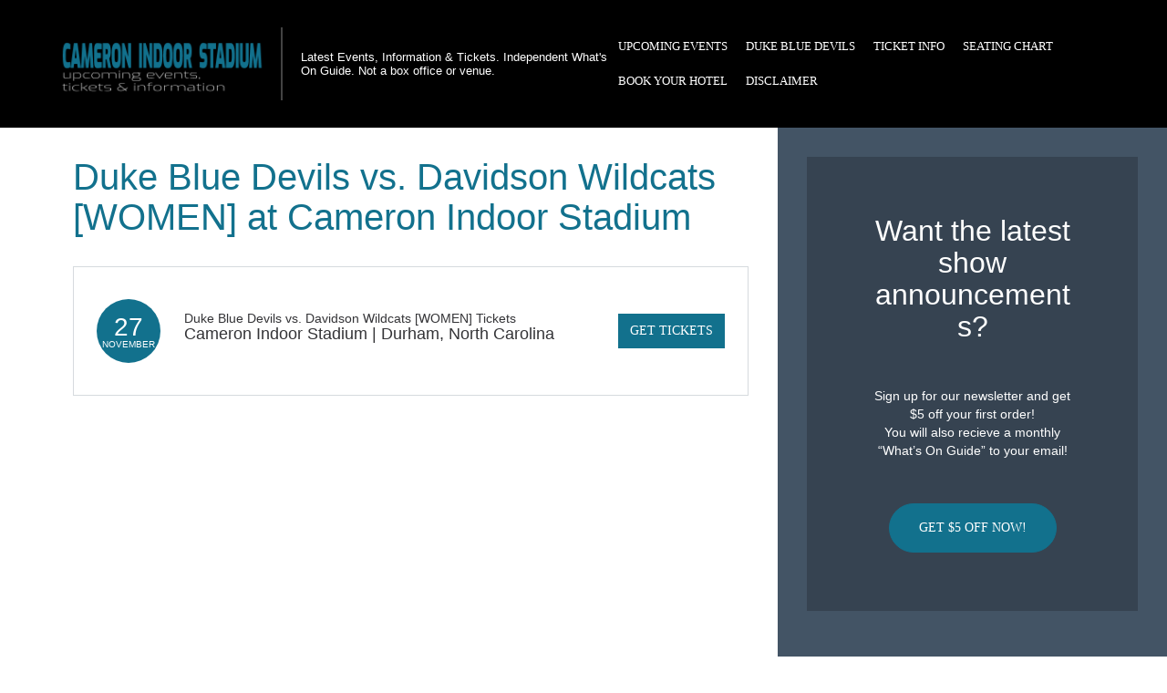

--- FILE ---
content_type: text/html; charset=UTF-8
request_url: https://www.dukeustadium.com/events/duke-blue-devils-vs-davidson-wildcats-women/
body_size: 8920
content:

<!doctype html>
<html lang="en-US">
  

<head>
  <meta charset="utf-8">
  <meta http-equiv="x-ua-compatible" content="ie=edge">
  <meta name="viewport" content="width=device-width, initial-scale=1">
  <link rel="shortcut icon" href="https://www.durhamindoorstadium.com/wp-content/themes/puretonic/favicon.ico" />
	
  <title>Duke Blue Devils vs. Davidson Wildcats [WOMEN] Tickets | 27th November | Cameron Indoor Stadium</title>
<meta name='robots' content='max-image-preview:large' />

<!-- All in One SEO Pack 3.2.2 by Michael Torbert of Semper Fi Web Design[318,402] -->
<script type="application/ld+json" class="aioseop-schema">{}</script>
<link rel="canonical" href="https://www.durhamindoorstadium.com/events/duke-blue-devils-vs-davidson-wildcats-women/" />
<!-- All in One SEO Pack -->
<link rel='dns-prefetch' href='//www.durhamindoorstadium.com' />
<link rel='dns-prefetch' href='//assets.ticketsqueeze.com' />
<link rel='dns-prefetch' href='//cdnjs.cloudflare.com' />
<link rel='stylesheet' id='wp-block-library-css' href='https://www.durhamindoorstadium.com/wp-includes/css/dist/block-library/style.min.css?ver=6.2.8' type='text/css' media='all' />
<link rel='stylesheet' id='classic-theme-styles-css' href='https://www.durhamindoorstadium.com/wp-includes/css/classic-themes.min.css?ver=6.2.8' type='text/css' media='all' />
<style id='global-styles-inline-css' type='text/css'>
body{--wp--preset--color--black: #000000;--wp--preset--color--cyan-bluish-gray: #abb8c3;--wp--preset--color--white: #ffffff;--wp--preset--color--pale-pink: #f78da7;--wp--preset--color--vivid-red: #cf2e2e;--wp--preset--color--luminous-vivid-orange: #ff6900;--wp--preset--color--luminous-vivid-amber: #fcb900;--wp--preset--color--light-green-cyan: #7bdcb5;--wp--preset--color--vivid-green-cyan: #00d084;--wp--preset--color--pale-cyan-blue: #8ed1fc;--wp--preset--color--vivid-cyan-blue: #0693e3;--wp--preset--color--vivid-purple: #9b51e0;--wp--preset--gradient--vivid-cyan-blue-to-vivid-purple: linear-gradient(135deg,rgba(6,147,227,1) 0%,rgb(155,81,224) 100%);--wp--preset--gradient--light-green-cyan-to-vivid-green-cyan: linear-gradient(135deg,rgb(122,220,180) 0%,rgb(0,208,130) 100%);--wp--preset--gradient--luminous-vivid-amber-to-luminous-vivid-orange: linear-gradient(135deg,rgba(252,185,0,1) 0%,rgba(255,105,0,1) 100%);--wp--preset--gradient--luminous-vivid-orange-to-vivid-red: linear-gradient(135deg,rgba(255,105,0,1) 0%,rgb(207,46,46) 100%);--wp--preset--gradient--very-light-gray-to-cyan-bluish-gray: linear-gradient(135deg,rgb(238,238,238) 0%,rgb(169,184,195) 100%);--wp--preset--gradient--cool-to-warm-spectrum: linear-gradient(135deg,rgb(74,234,220) 0%,rgb(151,120,209) 20%,rgb(207,42,186) 40%,rgb(238,44,130) 60%,rgb(251,105,98) 80%,rgb(254,248,76) 100%);--wp--preset--gradient--blush-light-purple: linear-gradient(135deg,rgb(255,206,236) 0%,rgb(152,150,240) 100%);--wp--preset--gradient--blush-bordeaux: linear-gradient(135deg,rgb(254,205,165) 0%,rgb(254,45,45) 50%,rgb(107,0,62) 100%);--wp--preset--gradient--luminous-dusk: linear-gradient(135deg,rgb(255,203,112) 0%,rgb(199,81,192) 50%,rgb(65,88,208) 100%);--wp--preset--gradient--pale-ocean: linear-gradient(135deg,rgb(255,245,203) 0%,rgb(182,227,212) 50%,rgb(51,167,181) 100%);--wp--preset--gradient--electric-grass: linear-gradient(135deg,rgb(202,248,128) 0%,rgb(113,206,126) 100%);--wp--preset--gradient--midnight: linear-gradient(135deg,rgb(2,3,129) 0%,rgb(40,116,252) 100%);--wp--preset--duotone--dark-grayscale: url('#wp-duotone-dark-grayscale');--wp--preset--duotone--grayscale: url('#wp-duotone-grayscale');--wp--preset--duotone--purple-yellow: url('#wp-duotone-purple-yellow');--wp--preset--duotone--blue-red: url('#wp-duotone-blue-red');--wp--preset--duotone--midnight: url('#wp-duotone-midnight');--wp--preset--duotone--magenta-yellow: url('#wp-duotone-magenta-yellow');--wp--preset--duotone--purple-green: url('#wp-duotone-purple-green');--wp--preset--duotone--blue-orange: url('#wp-duotone-blue-orange');--wp--preset--font-size--small: 13px;--wp--preset--font-size--medium: 20px;--wp--preset--font-size--large: 36px;--wp--preset--font-size--x-large: 42px;--wp--preset--spacing--20: 0.44rem;--wp--preset--spacing--30: 0.67rem;--wp--preset--spacing--40: 1rem;--wp--preset--spacing--50: 1.5rem;--wp--preset--spacing--60: 2.25rem;--wp--preset--spacing--70: 3.38rem;--wp--preset--spacing--80: 5.06rem;--wp--preset--shadow--natural: 6px 6px 9px rgba(0, 0, 0, 0.2);--wp--preset--shadow--deep: 12px 12px 50px rgba(0, 0, 0, 0.4);--wp--preset--shadow--sharp: 6px 6px 0px rgba(0, 0, 0, 0.2);--wp--preset--shadow--outlined: 6px 6px 0px -3px rgba(255, 255, 255, 1), 6px 6px rgba(0, 0, 0, 1);--wp--preset--shadow--crisp: 6px 6px 0px rgba(0, 0, 0, 1);}:where(.is-layout-flex){gap: 0.5em;}body .is-layout-flow > .alignleft{float: left;margin-inline-start: 0;margin-inline-end: 2em;}body .is-layout-flow > .alignright{float: right;margin-inline-start: 2em;margin-inline-end: 0;}body .is-layout-flow > .aligncenter{margin-left: auto !important;margin-right: auto !important;}body .is-layout-constrained > .alignleft{float: left;margin-inline-start: 0;margin-inline-end: 2em;}body .is-layout-constrained > .alignright{float: right;margin-inline-start: 2em;margin-inline-end: 0;}body .is-layout-constrained > .aligncenter{margin-left: auto !important;margin-right: auto !important;}body .is-layout-constrained > :where(:not(.alignleft):not(.alignright):not(.alignfull)){max-width: var(--wp--style--global--content-size);margin-left: auto !important;margin-right: auto !important;}body .is-layout-constrained > .alignwide{max-width: var(--wp--style--global--wide-size);}body .is-layout-flex{display: flex;}body .is-layout-flex{flex-wrap: wrap;align-items: center;}body .is-layout-flex > *{margin: 0;}:where(.wp-block-columns.is-layout-flex){gap: 2em;}.has-black-color{color: var(--wp--preset--color--black) !important;}.has-cyan-bluish-gray-color{color: var(--wp--preset--color--cyan-bluish-gray) !important;}.has-white-color{color: var(--wp--preset--color--white) !important;}.has-pale-pink-color{color: var(--wp--preset--color--pale-pink) !important;}.has-vivid-red-color{color: var(--wp--preset--color--vivid-red) !important;}.has-luminous-vivid-orange-color{color: var(--wp--preset--color--luminous-vivid-orange) !important;}.has-luminous-vivid-amber-color{color: var(--wp--preset--color--luminous-vivid-amber) !important;}.has-light-green-cyan-color{color: var(--wp--preset--color--light-green-cyan) !important;}.has-vivid-green-cyan-color{color: var(--wp--preset--color--vivid-green-cyan) !important;}.has-pale-cyan-blue-color{color: var(--wp--preset--color--pale-cyan-blue) !important;}.has-vivid-cyan-blue-color{color: var(--wp--preset--color--vivid-cyan-blue) !important;}.has-vivid-purple-color{color: var(--wp--preset--color--vivid-purple) !important;}.has-black-background-color{background-color: var(--wp--preset--color--black) !important;}.has-cyan-bluish-gray-background-color{background-color: var(--wp--preset--color--cyan-bluish-gray) !important;}.has-white-background-color{background-color: var(--wp--preset--color--white) !important;}.has-pale-pink-background-color{background-color: var(--wp--preset--color--pale-pink) !important;}.has-vivid-red-background-color{background-color: var(--wp--preset--color--vivid-red) !important;}.has-luminous-vivid-orange-background-color{background-color: var(--wp--preset--color--luminous-vivid-orange) !important;}.has-luminous-vivid-amber-background-color{background-color: var(--wp--preset--color--luminous-vivid-amber) !important;}.has-light-green-cyan-background-color{background-color: var(--wp--preset--color--light-green-cyan) !important;}.has-vivid-green-cyan-background-color{background-color: var(--wp--preset--color--vivid-green-cyan) !important;}.has-pale-cyan-blue-background-color{background-color: var(--wp--preset--color--pale-cyan-blue) !important;}.has-vivid-cyan-blue-background-color{background-color: var(--wp--preset--color--vivid-cyan-blue) !important;}.has-vivid-purple-background-color{background-color: var(--wp--preset--color--vivid-purple) !important;}.has-black-border-color{border-color: var(--wp--preset--color--black) !important;}.has-cyan-bluish-gray-border-color{border-color: var(--wp--preset--color--cyan-bluish-gray) !important;}.has-white-border-color{border-color: var(--wp--preset--color--white) !important;}.has-pale-pink-border-color{border-color: var(--wp--preset--color--pale-pink) !important;}.has-vivid-red-border-color{border-color: var(--wp--preset--color--vivid-red) !important;}.has-luminous-vivid-orange-border-color{border-color: var(--wp--preset--color--luminous-vivid-orange) !important;}.has-luminous-vivid-amber-border-color{border-color: var(--wp--preset--color--luminous-vivid-amber) !important;}.has-light-green-cyan-border-color{border-color: var(--wp--preset--color--light-green-cyan) !important;}.has-vivid-green-cyan-border-color{border-color: var(--wp--preset--color--vivid-green-cyan) !important;}.has-pale-cyan-blue-border-color{border-color: var(--wp--preset--color--pale-cyan-blue) !important;}.has-vivid-cyan-blue-border-color{border-color: var(--wp--preset--color--vivid-cyan-blue) !important;}.has-vivid-purple-border-color{border-color: var(--wp--preset--color--vivid-purple) !important;}.has-vivid-cyan-blue-to-vivid-purple-gradient-background{background: var(--wp--preset--gradient--vivid-cyan-blue-to-vivid-purple) !important;}.has-light-green-cyan-to-vivid-green-cyan-gradient-background{background: var(--wp--preset--gradient--light-green-cyan-to-vivid-green-cyan) !important;}.has-luminous-vivid-amber-to-luminous-vivid-orange-gradient-background{background: var(--wp--preset--gradient--luminous-vivid-amber-to-luminous-vivid-orange) !important;}.has-luminous-vivid-orange-to-vivid-red-gradient-background{background: var(--wp--preset--gradient--luminous-vivid-orange-to-vivid-red) !important;}.has-very-light-gray-to-cyan-bluish-gray-gradient-background{background: var(--wp--preset--gradient--very-light-gray-to-cyan-bluish-gray) !important;}.has-cool-to-warm-spectrum-gradient-background{background: var(--wp--preset--gradient--cool-to-warm-spectrum) !important;}.has-blush-light-purple-gradient-background{background: var(--wp--preset--gradient--blush-light-purple) !important;}.has-blush-bordeaux-gradient-background{background: var(--wp--preset--gradient--blush-bordeaux) !important;}.has-luminous-dusk-gradient-background{background: var(--wp--preset--gradient--luminous-dusk) !important;}.has-pale-ocean-gradient-background{background: var(--wp--preset--gradient--pale-ocean) !important;}.has-electric-grass-gradient-background{background: var(--wp--preset--gradient--electric-grass) !important;}.has-midnight-gradient-background{background: var(--wp--preset--gradient--midnight) !important;}.has-small-font-size{font-size: var(--wp--preset--font-size--small) !important;}.has-medium-font-size{font-size: var(--wp--preset--font-size--medium) !important;}.has-large-font-size{font-size: var(--wp--preset--font-size--large) !important;}.has-x-large-font-size{font-size: var(--wp--preset--font-size--x-large) !important;}
.wp-block-navigation a:where(:not(.wp-element-button)){color: inherit;}
:where(.wp-block-columns.is-layout-flex){gap: 2em;}
.wp-block-pullquote{font-size: 1.5em;line-height: 1.6;}
</style>
<link rel='stylesheet' id='puretem-css' href='https://www.durhamindoorstadium.com/wp-content/plugins/pure-tonic-event-manager/assets/css/puretem.css?ver=6.2.8' type='text/css' media='all' />
<link rel='stylesheet' id='wp-color-picker-css' href='https://www.durhamindoorstadium.com/wp-admin/css/color-picker.min.css?ver=6.2.8' type='text/css' media='all' />
<link rel='stylesheet' id='bos-searchbox-css' href='https://www.durhamindoorstadium.com/wp-content/plugins/bookingcom-official-searchbox/assets/css/bos_searchbox.css?ver=6.2.8' type='text/css' media='all' />
<link rel='stylesheet' id='jquery-ui-css' href='https://www.durhamindoorstadium.com/wp-content/plugins/bookingcom-official-searchbox/assets/css/jquery-ui.css?ver=6.2.8' type='text/css' media='all' />
<link rel='stylesheet' id='font-awesome-css' href='//cdnjs.cloudflare.com/ajax/libs/font-awesome/4.7.0/css/font-awesome.min.css?ver=6.2.8' type='text/css' media='all' />
<link rel='stylesheet' id='sage/css-css' href='https://www.durhamindoorstadium.com/wp-content/themes/puretonic/dist/styles/main-style-v2.css' type='text/css' media='all' />
<script type='text/javascript' src='https://www.durhamindoorstadium.com/wp-includes/js/jquery/jquery.min.js?ver=3.6.4' id='jquery-core-js'></script>
<script type='text/javascript' src='https://www.durhamindoorstadium.com/wp-includes/js/jquery/jquery-migrate.min.js?ver=3.4.0' id='jquery-migrate-js'></script>
<script type='text/javascript' src='//assets.ticketsqueeze.com/emailsignup-noauto-v1.0.js' id='venue-signup-js'></script>
<script type='text/javascript' id='venue-signup-js-after'>
function TS_EmailWidgetSettings(){TS_EmailWidget.siteName= "Cameron Indoor Stadium";}
</script>
<link rel="https://api.w.org/" href="https://www.durhamindoorstadium.com/wp-json/" /><link rel="EditURI" type="application/rsd+xml" title="RSD" href="https://www.durhamindoorstadium.com/xmlrpc.php?rsd" />
<link rel="wlwmanifest" type="application/wlwmanifest+xml" href="https://www.durhamindoorstadium.com/wp-includes/wlwmanifest.xml" />
<meta name="generator" content="WordPress 6.2.8" />
<link rel='shortlink' href='https://www.durhamindoorstadium.com/?p=386' />
<link rel="alternate" type="application/json+oembed" href="https://www.durhamindoorstadium.com/wp-json/oembed/1.0/embed?url=https%3A%2F%2Fwww.durhamindoorstadium.com%2Fevents%2Fduke-blue-devils-vs-davidson-wildcats-women%2F" />
<link rel="alternate" type="text/xml+oembed" href="https://www.durhamindoorstadium.com/wp-json/oembed/1.0/embed?url=https%3A%2F%2Fwww.durhamindoorstadium.com%2Fevents%2Fduke-blue-devils-vs-davidson-wildcats-women%2F&#038;format=xml" />
<meta name="og:sitename" content="Cameron Indoor Stadium"><meta name="og:type" content="website"><meta name="author" content="Cameron Indoor Stadium"><meta name="robots" content="unavailable_after: 2020-05-27">		<style type="text/css" id="wp-custom-css">
			p.tnpl_event,.tnpl_date{color:#12718d;font-weight:bold;}.tnpl_td_date{text-align:center;}.tnpl_venue_location, .tnpl_day_time{color:#5f5f5f;}a.tnpl_btn span{border-radius:1px;background-color:#12718d;font-weight:bold;}a.tnpl_btn:hover span{background-color:#3a8aa1;}a.tnpl_footer_link{color:#5f5f5f;font-weight:bold;}@media screen and (max-width: 768px) {.tnpl_btn img{background-color:#12718d;}}tr.tnpl_row { border-radius:0px!important; }		</style>
		  
	<style type="text/css">
		:root { 
								}
	</style>
	
    
  

    <meta itemprop="image" content="https://www.durhamindoorstadium.com/wp-content/uploads/2019/09/event_image-25.jpg"/>
    
    <meta property="og:site_name" content="Cameron Indoor Stadium"/>
    <meta property="og:url" content="https://www.durhamindoorstadium.com/events/duke-blue-devils-vs-davidson-wildcats-women/"/>
    <meta property="og:type" content="article"/>
    <meta property="og:image" content="https://www.durhamindoorstadium.com/wp-content/uploads/2019/09/event_image-25.jpg"/>
        
    <meta name="twitter:url" content="https://www.durhamindoorstadium.com/events/duke-blue-devils-vs-davidson-wildcats-women/"/>
    <meta name="twitter:image" content="https://www.durhamindoorstadium.com/wp-content/uploads/2019/09/event_image-25.jpg"/>
    <meta name="twitter:card" content="summary_large_image"/>
    </head>
  <body class="event-template-default single single-event postid-386 wp-custom-logo duke-blue-devils-vs-davidson-wildcats-women sidebar-primary">
    <!--[if IE]>
      <div class="alert alert-warning">
        You are using an <strong>outdated</strong> browser. Please <a href="http://browsehappy.com/">upgrade your browser</a> to improve your experience.      </div>
    <![endif]-->
    

<nav class="navbar navbar-dark bg-dark text-white navbar-expand-xl">
    
   <a class="navbar-brand brand" href="https://www.durhamindoorstadium.com/"><img src="https://www.durhamindoorstadium.com/wp-content/uploads/2023/03/cameron-indoor-stadium.png" alt="Cameron Indoor Stadium"></a>  
    
  <div class="navbar-description d-none d-xl-block">
    Latest Events, Information &amp; Tickets. Independent What&#039;s On Guide. Not a box office or venue.  </div>
      <button type="button" class="navbar-toggler" data-toggle="collapse" data-target="#navbarCollapse">
      <span class="navbar-toggler-icon"></span>
    </button>
    <div class="navbar-collapse collapse" id="navbarCollapse">
      <ul id="menu-mainmenu" class="navbar-nav nav mt-1 mt-xl-0 ml-xl-auto"><li id="menu-item-38" class="menu-item menu-item-type-post_type menu-item-object-page menu-item-38"><a href="https://www.durhamindoorstadium.com/events/">Upcoming Events</a></li>
<li id="menu-item-616" class="menu-item menu-item-type-post_type menu-item-object-post menu-item-616"><a href="https://www.durhamindoorstadium.com/duke-blue-devils-tickets/">Duke Blue Devils</a></li>
<li id="menu-item-36" class="menu-item menu-item-type-post_type menu-item-object-page menu-item-36"><a href="https://www.durhamindoorstadium.com/ticket-info/">Ticket Info</a></li>
<li id="menu-item-37" class="menu-item menu-item-type-post_type menu-item-object-page menu-item-37"><a href="https://www.durhamindoorstadium.com/seating-chart/">Seating Chart</a></li>
<li id="menu-item-93" class="menu-item menu-item-type-post_type menu-item-object-page menu-item-93"><a href="https://www.durhamindoorstadium.com/hotels-near-by/">Book Your Hotel</a></li>
<li id="menu-item-94" class="menu-item menu-item-type-post_type menu-item-object-page menu-item-94"><a href="https://www.durhamindoorstadium.com/disclaimer/">Disclaimer</a></li>
</ul>    </div>
  </nav>
    <div class="container-fluid" role="document">
      <div class="row">
        <main class="main">
            <article class="single-entry post-386 event type-event status-publish has-post-thumbnail hentry">
    <header>
      <h1 class="single-entry-title text-primary">Duke Blue Devils vs. Davidson Wildcats [WOMEN] at Cameron Indoor Stadium</h1>
    </header>

	  
<div class="single-entry-content eventpage-content">

	<div class="em-entry">
  <div class="em-entry-side">
    <time datetime="2019-11-27T00:00:00+00:00" class="em-entry-time">
      <span class="em-entry-day">27</span>
      <span class="em-entry-month">November</span>
    </time>
  </div>
  <div class="em-entry-main">

            
			  <h2 class="em-entry-title">
			  <a href="/tickets.php?event=4104746">Duke Blue Devils vs. Davidson Wildcats [WOMEN] Tickets</a>
		  </h2>
	
      	                <h3 class="em-entry-lead">Cameron Indoor Stadium | Durham, North Carolina</h3>
              
                <script type="text/javascript" src="https://platform-api.sharethis.com/js/sharethis.js#property=6457c59c1b837f0019d4205d&product=inline-share-buttons&source=platform" async="async"></script>
                <div class="sharethis-inline-share-buttons"></div>
                
  </div>
			<div class="em-entry-footer">
		    <a href="/tickets.php?event=4104746" target="_blank" class="em-entry-cta-link" rel="nofollow">Get Tickets</a>
		  </div>
	
</div>


	<script async src="//pagead2.googlesyndication.com/pagead/js/adsbygoogle.js"></script>
<!-- NewTheme-Responsive-Text -->
<ins class="adsbygoogle"
     style="display:block;background-color:transparent;"
     data-ad-client="ca-pub-2783012870533657"
     data-ad-slot="1489656471"
     data-ad-format="auto"
     data-full-width-responsive="true"></ins>
<script>
(adsbygoogle = window.adsbygoogle || []).push({});
</script><div class="event_single_excerpt">
<p><strong>Quick! Check your calendars and make sure that you are free on Wednesday Wednesday 27th November 2019 because Duke Blue Devils vs. Davidson Wildcats [women] is coming to Cameron Indoor Stadium in Durham North Carolina. Fans and commentators agree that if you&rsquo;re coming to see this show that you should be ready for a hard-hitting evening of athletic competition. Sports fans all over town are already rushing the ticket stands to make sure that they don&rsquo;t miss out on this heart-pounding and breathtaking event. Even if you have never seen either of these intense competitors live, then you can still expect an incredible showing that you won&rsquo;t soon forget. That&rsquo;s because both competitors have trained long and hard and have the passion they need to go the extra mile and win the day. Will the home town favorite rise to the challenge and bring home a win or will they be stopped short by their bitter rivals. The only way to find out is to click the Buy Tickets button below and come see this awesome evening of competition.</strong></p>
</div>
<div class="event_single_image1">
<p><img decoding="async" title="Duke Blue Devils vs. Davidson Wildcats [WOMEN] at Cameron Indoor Stadium" src="/wp-content/uploads/2019/09/event_image-24.jpg" alt="Duke Blue Devils vs. Davidson Wildcats [WOMEN] at Cameron Indoor Stadium" /></p>
</div>
<div class="event_single_descrition">
<p>Are you hyped for Duke Blue Devils vs. Davidson Wildcats [women]?! Your all-time favorite act are cruising the world again with their extremely sought-after 2019 concert tour! </p>
<p>This November, Duke Blue Devils vs. Davidson Wildcats [women] visits to Durham for a show/performance that will shake your world! It&rsquo;s had nothing but gushing reviews from every fan and every critic to have experienced it yet, so it&rsquo;s no wonder that fans are freaking out! The tour accompanies the release of their latest record, so make sure to grab a copy and know all the songs off by heart by the show so you can sing along to your heart&rsquo;s content!</p>
<p>Small portable cameras and cell phones are permitted for use in the venue, so go wild capturing your experience to tweet it to all your friends and make &lsquo;em envious! Tickets can be bought right here, right now &#8211; why wait? &#8211; grab &lsquo;em while they last</p>
</div>
<div class="event_single_image2"><img decoding="async" class="aligncenter size-full wp-image-452" width="100%" title="Duke Blue Devils vs. Davidson Wildcats [WOMEN] at Cameron Indoor Stadium tickets" src="/wp-content/uploads/2019/09/sportspromo-22.png" alt="Duke Blue Devils vs. Davidson Wildcats [WOMEN] at Cameron Indoor Stadium" /></div>
<div class="event_single_video"><iframe loading="lazy" src="https://www.youtube.com/embed/F-59XMSKSlg?rel=0" style="width:100%" frameborder="0" width="500" height="370"></iframe></div>

<section class="breadcrumb container pt-0 pb-2" style="margin:0px">
    <ul class="breadcrumbs">
      <li><a href="/">Home</a></li>
      
                    <li>|
      <a href="/archive/">                      Archive      </a>              </li>
                    <li>|
      <a href="/archive/2019">                      2019      </a>              </li>
                    <li>|
      <a href="/archive/2019/November">                      November      </a>              </li>
                    <li>|
      <span>                      Duke Blue Devils vs. Davidson Wildcats [WOMEN]      </span>              </li>
       
    </ul>
</section>

	<br style="clear:both;">
</div>

    <footer>
      
        <div class="sharethis-inline-share-buttons"></div>
        
          
  
        

<section id="comments" class="comments mt-2">
    <h5 class="text-primary">Your Comments</h5>

    <div id="fb-root"></div>
    <script async defer crossorigin="anonymous" src="https://connect.facebook.net/en_GB/sdk.js#xfbml=1&version=v16.0&appId=252431550531931&autoLogAppEvents=1" nonce="s9XY5vrh"></script>
    <div class="fb-comments" data-href="https://www.durhamindoorstadium.com/events/duke-blue-devils-vs-davidson-wildcats-women/" data-width="" data-numposts="5"></div>

</section>        
	
<!-- GOOGLE EVENTS RICH SNIPPETS -->
<script type="application/ld+json">
{
  "@context": "http://schema.org",
  "@type": "Event",
  "name": "Duke Blue Devils vs. Davidson Wildcats [WOMEN]",
  "performer": "Duke Blue Devils vs. Davidson Wildcats [WOMEN]",
  "description": "Quick! Check your calendars and make sure that you are free on Wednesday Wednesday 27th...",
  "startDate" :"2019-11-27T00:00:00+00:00",
  "url" : "https://www.durhamindoorstadium.com/events/duke-blue-devils-vs-davidson-wildcats-women/",
  "image": "https://www.durhamindoorstadium.com/wp-content/uploads/2019/09/event_image-25.jpg",
    "eventAttendanceMode": "https://schema.org/OfflineEventAttendanceMode",
  "eventStatus": "https://schema.org/EventScheduled",        
  "location" : {
    "@type" : "Place",
      "name" : "Cameron Indoor Stadium",
      "address" : "115 Whitford Drive, Durham, North Carolina, 27708, United States"
  },
   "offers": {
     "@type" : "Offer",
          "url": "https://www.durhamindoorstadium.com/events/duke-blue-devils-vs-davidson-wildcats-women/"
  }
}
</script>
      
    </footer> 
      
      
  </article>
        </main>
                  <aside class="sidebar">
            <section class="widget_text widget custom_html-4 widget_custom_html"><div class="textwidget custom-html-widget"><section class="px-1 px-lg-4 py-4 bg-opacity">
  <div class="container">
    <h2 class="mb-3">Want the latest show announcements?</h2>
    <p>Sign up for our newsletter and get $5 off your first order! <br> You will also recieve a monthly “What’s On Guide” to your email!</p>
    <p class="mt-3 mb-0"><a class="btn btn-lg btn-primary text-uppercase" onclick="tmEmailSignup(event);">Get $5 Off Now!</a></p>
  </div>
</section></div></section><section class="widget_text widget custom_html-3 widget_custom_html"><div class="textwidget custom-html-widget"><script async src="//pagead2.googlesyndication.com/pagead/js/adsbygoogle.js"></script>
<ins class="adsbygoogle" style="display: block; text-align: center;" data-ad-layout="in-article" data-ad-format="fluid" data-ad-client="ca-pub-2783012870533657" data-ad-slot="3755537796"></ins>
<script>
     (adsbygoogle = window.adsbygoogle || []).push({});
</script></div></section><section class="widget puretem-upcoming-events-2 widget_puretem-upcoming-events"><h3><h3 class="events-heading widget-title ">Upcoming Events</h3></h3>
<div class="css-events-list">
	<ul class="">
		
<li class="widget-em-entry">
    <span class="widget-em-entry-title">
                      Duke Blue Devils Women&#039;s Basketball vs. Virginia Cavaliers                  <i class="fa fa-angle-right"></i></span> <span class="widget-em-entry-time">January 15, 2026    </span>
</li>


<li class="widget-em-entry">
    <span class="widget-em-entry-title">
                      Duke Blue Devils Women&#039;s Basketball vs. Georgia Tech Yellow Jackets                  <i class="fa fa-angle-right"></i></span> <span class="widget-em-entry-time">January 18, 2026    </span>
</li>


<li class="widget-em-entry">
    <span class="widget-em-entry-title">
                      Duke Blue Devils vs. Wake Forest Demon Deacons                  <i class="fa fa-angle-right"></i></span> <span class="widget-em-entry-time">January 24, 2026    </span>
</li>


<li class="widget-em-entry">
    <span class="widget-em-entry-title">
                      Duke Blue Devils vs. Louisville Cardinals                  <i class="fa fa-angle-right"></i></span> <span class="widget-em-entry-time">January 26, 2026    </span>
</li>


<li class="widget-em-entry">
    <span class="widget-em-entry-title">
                      Duke Blue Devils Women&#039;s Basketball vs. Wake Forest Demon Deacons                  <i class="fa fa-angle-right"></i></span> <span class="widget-em-entry-time">February 01, 2026    </span>
</li>

	</ul>
	</div>
<a href="/events/" class="view-all-btn btn btn-blue">VIEW ALL EVENTS</a></section>          </aside>
              </div>
    </div>
    
<footer class="content-info">
      <div class="content-info-widget-list">
      <section class="widget text-5 widget_text">			<div class="textwidget">Independent guide linking to ticket resale marketplace.</div>
		</section><section class="widget text-6 widget_text">			<div class="textwidget"></div>
		</section><section class="widget social-3 widget_social"><ul class="social-nav"></ul></section>    </div>
  
  <div class="content-info-bottom">
    <a class="content-info-brand brand" href="https://www.durhamindoorstadium.com/"><img src="https://www.durhamindoorstadium.com/wp-content/uploads/2023/03/cameron-indoor-stadium.png"></a>

          <ul id="menu-topmenu" class="content-info-nav nav"><li id="menu-item-40" class="menu-item menu-item-type-post_type menu-item-object-page menu-item-40"><a href="https://www.durhamindoorstadium.com/rules/">Rules</a></li>
<li id="menu-item-42" class="menu-item menu-item-type-post_type menu-item-object-page menu-item-42"><a href="https://www.durhamindoorstadium.com/information/">Info</a></li>
<li id="menu-item-41" class="menu-item menu-item-type-post_type menu-item-object-page menu-item-41"><a href="https://www.durhamindoorstadium.com/parking/">Parking</a></li>
<li id="menu-item-355" class="menu-item menu-item-type-post_type menu-item-object-page menu-item-355"><a href="https://www.durhamindoorstadium.com/shuttle/">Shuttle</a></li>
<li id="menu-item-95" class="menu-item menu-item-type-post_type menu-item-object-page menu-item-95"><a href="https://www.durhamindoorstadium.com/address/">Address</a></li>
<li id="menu-item-96" class="menu-item menu-item-type-post_type menu-item-object-page menu-item-96"><a href="https://www.durhamindoorstadium.com/contact/">Contact</a></li>
<li id="menu-item-877" class="menu-item menu-item-type-custom menu-item-object-custom menu-item-877"><a href="/archive">Archive</a></li>
</ul>    
          <ul id="menu-footerlegal" class="content-info-nav nav ml-xl-auto"><li id="menu-item-47" class="menu-item menu-item-type-post_type menu-item-object-page menu-item-privacy-policy menu-item-47"><a rel="privacy-policy" href="https://www.durhamindoorstadium.com/privacy-policy/">Privacy Policy</a></li>
<li id="menu-item-48" class="menu-item menu-item-type-post_type menu-item-object-page menu-item-48"><a href="https://www.durhamindoorstadium.com/disclaimer/">Disclaimer</a></li>
</ul>      </div>
</footer>
<script type='text/javascript' src='https://www.durhamindoorstadium.com/wp-content/plugins/bookingcom-official-searchbox/assets/js/bos_main.js?ver=6.2.8' id='bos-main-js'></script>
<script type='text/javascript' id='bos-date-js-extra'>
/* <![CDATA[ */
var objectL10n = {"destinationErrorMsg":"Sorry, we need at least part of the name to start searching.","tooManyDays":"Your check-out date is more than 30 nights after your check-in date. Bookings can only be made for a maximum period of 30 nights. Please enter alternative dates and try again.","dateInThePast":"Your check-in date is in the past. Please check your dates and try again.","cObeforeCI":"Please check your dates, the check-out date appears to be earlier than the check-in date.","calendar_nextMonth":"Next month","calendar_open":"Open calendar and pick a date","calendar_prevMonth":"Prev month","calendar_closeCalendar":"Close calendar","january":"January","february":"February","march":"March","april":"April","may":"May","june":"June","july":"July","august":"August","september":"September","october":"October","november":"November","december":"December","mo":"Mo","tu":"Tu","we":"We","th":"Th","fr":"Fr","sa":"Sa","su":"Su","updating":"Updating...","close":"Close","placeholder":"e.g. city, region, district or specific hotel","language":"en_US","aid":"382821","dest_type":"select","calendar":"0","flexible_dates":"0","logodim":"blue_150x25","logopos":"left","buttonpos":"right","selected_datecolor":"#0071c2","bgcolor":"","dest_bgcolor":"#FFFFFF","dest_textcolor":"#003580","headline_textsize":"19","headline_textcolor":"#003580","textcolor":"#003580","flexdate_textcolor":"#003580","date_textcolor":"#003580","date_bgcolor":"#FFFFFF","submit_bgcolor":"#0896FF","submit_bordercolor":"#0896FF","submit_textcolor":"#FFFFFF","calendar_selected_bgcolor":"#0071c2","calendar_selected_textcolor":"#FFFFFF","calendar_daynames_color":"#003580","aid_starts_with_four":"Affiliate ID is different from partner ID: should start with a 1, 3, 8 or 9. Please change it.","images_js_path":"https:\/\/www.durhamindoorstadium.com\/wp-content\/plugins\/bookingcom-official-searchbox\/assets\/images"};
/* ]]> */
</script>
<script type='text/javascript' src='https://www.durhamindoorstadium.com/wp-content/plugins/bookingcom-official-searchbox/assets/js/bos_date.js?ver=6.2.8' id='bos-date-js'></script>
<script type='text/javascript' src='https://www.durhamindoorstadium.com/wp-content/plugins/bookingcom-official-searchbox/assets/js/moment-with-locales.min.js?ver=6.2.8' id='bos-moment-js'></script>
<script type='text/javascript' src='https://www.durhamindoorstadium.com/wp-includes/js/jquery/ui/core.min.js?ver=1.13.2' id='jquery-ui-core-js'></script>
<script type='text/javascript' src='https://www.durhamindoorstadium.com/wp-includes/js/jquery/ui/datepicker.min.js?ver=1.13.2' id='jquery-ui-datepicker-js'></script>
<script type='text/javascript' id='jquery-ui-datepicker-js-after'>
jQuery(function(jQuery){jQuery.datepicker.setDefaults({"closeText":"Close","currentText":"Today","monthNames":["January","February","March","April","May","June","July","August","September","October","November","December"],"monthNamesShort":["Jan","Feb","Mar","Apr","May","Jun","Jul","Aug","Sep","Oct","Nov","Dec"],"nextText":"Next","prevText":"Previous","dayNames":["Sunday","Monday","Tuesday","Wednesday","Thursday","Friday","Saturday"],"dayNamesShort":["Sun","Mon","Tue","Wed","Thu","Fri","Sat"],"dayNamesMin":["S","M","T","W","T","F","S"],"dateFormat":"MM d, yy","firstDay":1,"isRTL":false});});
</script>
<script type='text/javascript' src='https://www.durhamindoorstadium.com/wp-content/themes/puretonic/dist/scripts/main-0d2beecd72.js' id='sage/js-js'></script>
  <script defer src="https://static.cloudflareinsights.com/beacon.min.js/vcd15cbe7772f49c399c6a5babf22c1241717689176015" integrity="sha512-ZpsOmlRQV6y907TI0dKBHq9Md29nnaEIPlkf84rnaERnq6zvWvPUqr2ft8M1aS28oN72PdrCzSjY4U6VaAw1EQ==" data-cf-beacon='{"version":"2024.11.0","token":"02f0bb9dd3ac490295a961da195bc0b2","r":1,"server_timing":{"name":{"cfCacheStatus":true,"cfEdge":true,"cfExtPri":true,"cfL4":true,"cfOrigin":true,"cfSpeedBrain":true},"location_startswith":null}}' crossorigin="anonymous"></script>
</body>
</html>


--- FILE ---
content_type: text/html; charset=utf-8
request_url: https://www.google.com/recaptcha/api2/aframe
body_size: 264
content:
<!DOCTYPE HTML><html><head><meta http-equiv="content-type" content="text/html; charset=UTF-8"></head><body><script nonce="LRw97NMTMiShlLebMXjesw">/** Anti-fraud and anti-abuse applications only. See google.com/recaptcha */ try{var clients={'sodar':'https://pagead2.googlesyndication.com/pagead/sodar?'};window.addEventListener("message",function(a){try{if(a.source===window.parent){var b=JSON.parse(a.data);var c=clients[b['id']];if(c){var d=document.createElement('img');d.src=c+b['params']+'&rc='+(localStorage.getItem("rc::a")?sessionStorage.getItem("rc::b"):"");window.document.body.appendChild(d);sessionStorage.setItem("rc::e",parseInt(sessionStorage.getItem("rc::e")||0)+1);localStorage.setItem("rc::h",'1768483809848');}}}catch(b){}});window.parent.postMessage("_grecaptcha_ready", "*");}catch(b){}</script></body></html>

--- FILE ---
content_type: application/javascript
request_url: https://assets.ticketsqueeze.com/emailsignup-noauto-v1.0.js
body_size: 1296
content:

    var TS_EmailWidget = function() {
            return {

                    cookie: 'emailsignup=closed; expires=Fri, 31 Dec 9999 23:59:59 GMT;',

                    affid : "",
                    siteName: "",


                    AddCss: function(cssUrl) {
                            var fileref=document.createElement("link");
                            fileref.setAttribute("rel", "stylesheet");
                            fileref.setAttribute("type", "text/css");
                            fileref.setAttribute("href", cssUrl);
                            document.getElementsByTagName("head")[0].appendChild(fileref);
                    },  
                    AddScript: function(scriptUrl) {
                            var fileref=document.createElement("script");
                            fileref.setAttribute("type", "text/javascript");
                            fileref.setAttribute("src", scriptUrl);
                            document.getElementsByTagName("head")[0].appendChild(fileref);
                    },                      

                    EmailBoxCode: function(){

                        return '<div id="list-builder">' +
                                '<div id="email-box">' +
                                    '<span id="email-close">X</span>' +
                                    '<div id="email-box-content">' +
                                        '<h5>Subscribe to Our Newsletter</h5>' +
                                        '<p>Sign up for our newsletter and get $5 off your first order! You will also recieve a monthly "What\'s On Guide" to your email!</p>' +
                                        '<form id="email-form" action="//affiliates.ticketsqueeze.com/subscribe.php">' +
                                            '<input type="hidden" name="domain" value="' + document.location.hostname + '" />' +
                                            '<input type="hidden" name="sitename" value="' + this.siteName + '" />' +
                                            '<input type="hidden" name="affid" value="' + this.affid + '" />' +
                                            '<input type="text" name="email" placeholder="Email Address" id="emailaddr"/>' +
                                            '<button type="button" name="subscribe">Subscribe</button>' +
                                        '</form>' +
							'<p class="email-tc">By subscribing to this newsletter you will recieve regular updates from Ticket Squeeze regarding upcoming concerts and entertainment events.</p>' +
                                    '</div>' +
                                '</div>' +
                            '</div>';
                    },

                    LoadEmailBox: function(){

                        if(typeof(TS_EmailWidgetSettings) == "function"){
                                    TS_EmailWidgetSettings();
                        }

                        $('body').append( TS_EmailWidget.EmailBoxCode() );

                    },

                    ShowEmailBox: function(){
                        $("#list-builder").show();
                    },
                    HideEmailBox: function(){
                        $("#list-builder").hide();
                        document.cookie = this.cookie;
                    },                        

                    SendEmail: function(){
                        if( this.ValidateEmail($("#emailaddr").val()) ){
                            $.ajax({
                                type: "POST",
                                crossDomain:true,
                                url: $("#email-form").attr("action"),
                                data: $("#email-form").serialize(),
                                success: (data) => {
                                    $("#email-box-content").append('<p id="subscribemessage">Thank you for subscribing. Please check your inbox for your $5 off discount code!</p>');
                                                            $("#email-form").hide();
                                                            $("#list-builder").delay(2000).fadeOut("slow");
                                                            document.cookie = this.cookie;
                                }
                            });
                        }
                    },

                    getCookie: function(cname) {
                        var name = cname + "=";
                        var ca = document.cookie.split(';');
                        for (var i = 0; i < ca.length; i++) {
                          var c = ca[i];
                          while (c.charAt(0) == ' ') {
                            c = c.substring(1);
                          }
                          if (c.indexOf(name) == 0) {
                            return c.substring(name.length, c.length);
                          }
                        }
                        return false;
                    },

                    ValidateEmail: function(email) {
                        if (/^\w+([\.-]?\w+)*@\w+([\.-]?\w+)*(\.\w{2,3})+$/.test(email)) {
                           return true;
                         }
                        return false;
                    }

            };
    }();



if(typeof jQuery == 'undefined'){
        TS_EmailWidget.AddScript('//ajax.googleapis.com/ajax/libs/jquery/1.11.0/jquery.min.js');
}

jQuery(document).ready(function() {

    TS_EmailWidget.AddCss('//assets.ticketsqueeze.com/emailsignup.css');
    TS_EmailWidget.LoadEmailBox();

    $("button[name=subscribe]").click(() => {
        TS_EmailWidget.SendEmail(); 
    });

    $("#email-close").click(() => {
        TS_EmailWidget.HideEmailBox();
    });
	
});


function tmEmailSignup(){  
    TS_EmailWidget.ShowEmailBox();
}
